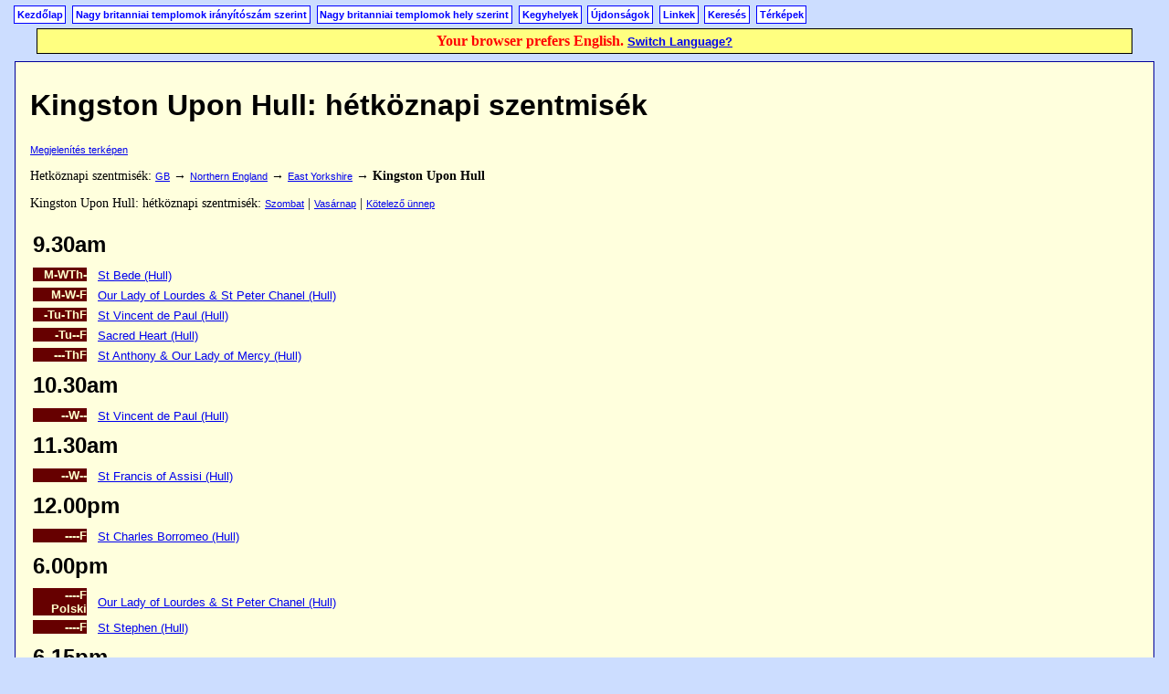

--- FILE ---
content_type: text/html; charset=utf-8
request_url: https://weekdaymasses.org.uk/hu/day/K/area/kingston-upon-hull?quick=1
body_size: 1752
content:

        <!DOCTYPE html>
        <html>
        <head>
        <title>Kingston Upon Hull: hétköznapi szentmisék</title>
        <script src="https://code.jquery.com/jquery-1.10.1.min.js"></script>
        <meta name="verify-v1" content="P6x5UZUvbcpZ9CBG4lsI/99vbk0yTe8T/ar3Jka+Grc=" />
        <link rel=StyleSheet href="/static/css/weekdaymasses.css" type="text/css" title="Styles">
<link rel=StyleSheet href="/static/css/masses.css" type="text/css" title="Styles">
        <!-- No Javascript -->
        <!-- No header plugin -->
        
<script type="text/javascript">

  var _gaq = _gaq || [];
  _gaq.push(['_setAccount', 'UA-2798383-2']);
  _gaq.push(['_trackPageview']);

  (function() {
    var ga = document.createElement('script'); ga.type = 'text/javascript'; ga.async = true;
    ga.src = ('https:' == document.location.protocol ? 'https://ssl' : 'http://www') + '.google-analytics.com/ga.js';
    var s = document.getElementsByTagName('script')[0]; s.parentNode.insertBefore(ga, s);
  })();

</script>

<!-- Google tag (gtag.js) -->
<script async src="https://www.googletagmanager.com/gtag/js?id=G-KEYXX0FMN1"></script>
<script>
  window.dataLayer = window.dataLayer || [];
  function gtag(){dataLayer.push(arguments);}
  gtag('js', new Date());

  gtag('config', 'G-KEYXX0FMN1');
</script>

        </head>
        <!-- weekdaymasses.org.uk -->
        <body class="hu">
        <div class=links>
<a href=/hu/main?quick=1 class="internal">Kezdőlap</a>
<a href=/hu/area/gb/postcodes/?quick=1 class="internal">Nagy britanniai templomok irányítószám szerint</a>
<a href=/hu/day/Weekday/area_tree/gb/?quick=1 class="internal">Nagy britanniai templomok hely szerint</a>
<a href=/hu/shrine/?quick=1 class="internal">Kegyhelyek</a>
<a href=/hu/whats_new?quick=1 class="internal">Újdonságok</a>
<a href=/hu/links/?quick=1 class="internal">Linkek</a>
<a href=/hu/search/?quick=1 class="internal">Keresés</a>
<a href=/hu/map?quick=1 class="internal">Térképek</a>
</div><p class="switch-language">
Your browser prefers English.
<a href="/en/day/K/area/kingston-upon-hull?quick=1">Switch Language?</a>
</p><div class="body"><h1>Kingston Upon Hull: hétköznapi szentmisék</h1> <!-- Retrieved from cache at Sat Jan 31 02:40:10 2026 -->
<!-- Written to cache at Sun Jan 11 07:33:16 2026 -->

<!-- Start of generated body -->
<p class="breadcrumbs"><a href="/hu/map?day=K&lat=53.7668&lon=-0.3172&zoom=12">Megjelenítés terképen</a></p>
<p class="breadcrumbs">Hetköznapi szentmisék: <a href="/hu/day/K/area/gb">GB</a> &rarr; <a href="/hu/day/K/area/northern-england">Northern England</a> &rarr; <a href="/hu/day/K/area/east-yorkshire">East Yorkshire</a> &rarr; <b>Kingston Upon Hull</b></p>
<p class="breadcrumbs">Kingston Upon Hull: hétköznapi szentmisék: <a href="/hu/day/A/area/kingston-upon-hull">Szombat</a> | <a href="/hu/day/U/area/kingston-upon-hull">Vasárnap</a> | <a href="/hu/day/H/area/kingston-upon-hull">Kötelező ünnep</a></p>
<table>
<tr><td colspan=2 class="0930-0"><h2>9.30am</h2></td></tr>
<tr>
<td class="0930-0"><p class=restrictions>M-WTh-</p></td>
<td class="0930-0"><p class=details><a href=/hu/area/kingston-upon-hull/churches#p611247>St Bede (Hull)</a></p></td>
</tr>
<td class="0930-0"><p class=restrictions>M-W-F</p></td>
<td class="0930-0"><p class=details><a href=/hu/area/kingston-upon-hull/churches#p682>Our Lady of Lourdes & St Peter Chanel (Hull)</a></p></td>
</tr>
<td class="0930-0"><p class=restrictions>-Tu-ThF</p></td>
<td class="0930-0"><p class=details><a href=/hu/area/kingston-upon-hull/churches#p679>St Vincent de Paul (Hull)</a></p></td>
</tr>
<td class="0930-0"><p class=restrictions>-Tu--F</p></td>
<td class="0930-0"><p class=details><a href=/hu/area/kingston-upon-hull/churches#p611246>Sacred Heart (Hull)</a></p></td>
</tr>
<td class="0930-0"><p class=restrictions>---ThF</p></td>
<td class="0930-0"><p class=details><a href=/hu/area/kingston-upon-hull/churches#p680>St Anthony & Our Lady of Mercy (Hull)</a></p></td>
</tr>
<tr><td colspan=2 class="1030-0"><h2>10.30am</h2></td></tr>
<tr>
<td class="1030-0"><p class=restrictions>--W--</p></td>
<td class="1030-0"><p class=details><a href=/hu/area/kingston-upon-hull/churches#p679>St Vincent de Paul (Hull)</a></p></td>
</tr>
<tr><td colspan=2 class="1130-0"><h2>11.30am</h2></td></tr>
<tr>
<td class="1130-0"><p class=restrictions>--W--</p></td>
<td class="1130-0"><p class=details><a href=/hu/area/kingston-upon-hull/churches#p685>St Francis of Assisi (Hull)</a></p></td>
</tr>
<tr><td colspan=2 class="1200-0"><h2>12.00pm</h2></td></tr>
<tr>
<td class="1200-0"><p class=restrictions>----F</p></td>
<td class="1200-0"><p class=details><a href=/hu/area/kingston-upon-hull/churches#p684>St Charles Borromeo (Hull)</a></p></td>
</tr>
<tr><td colspan=2 class="1800-0"><h2>6.00pm</h2></td></tr>
<tr>
<td class="1800-0"><p class=restrictions>----F<br>Polski</p></td>
<td class="1800-0"><p class=details><a href=/hu/area/kingston-upon-hull/churches#p682>Our Lady of Lourdes & St Peter Chanel (Hull)</a></p></td>
</tr>
<td class="1800-0"><p class=restrictions>----F</p></td>
<td class="1800-0"><p class=details><a href=/hu/area/kingston-upon-hull/churches#p611248>St Stephen (Hull)</a></p></td>
</tr>
<tr><td colspan=2 class="1815-0"><h2>6.15pm</h2></td></tr>
<tr>
<td class="1815-0"><p class=restrictions>MTu-ThF<br>term time</p></td>
<td class="1815-0"><p class=details><a href=/hu/area/kingston-upon-hull/churches#p614296>St Willibrord University Chaplaincy (Hull)</a></p></td>
</tr>
<tr><td colspan=2 class="1900-0"><h2>7.00pm</h2></td></tr>
<tr>
<td class="1900-0"><p class=restrictions>-Tu---</p></td>
<td class="1900-0"><p class=details><a href=/hu/area/kingston-upon-hull/churches#p685>St Francis of Assisi (Hull)</a></p></td>
</tr>
<td class="1900-0"><p class=restrictions>--W--</p></td>
<td class="1900-0"><p class=details><a href=/hu/area/kingston-upon-hull/churches#p611242>St Joseph (Hull)</a></p></td>
</tr>
<tr><td colspan=2 class="1930-0"><h2>7.30pm</h2></td></tr>
<tr>
<td class="1930-0"><p class=restrictions>M----</p></td>
<td class="1930-0"><p class=details><a href=/hu/area/kingston-upon-hull/churches#p679>St Vincent de Paul (Hull)</a></p></td>
</tr>
<td class="1930-0"><p class=restrictions>-Tu-Th-</p></td>
<td class="1930-0"><p class=details><a href=/hu/area/kingston-upon-hull/churches#p682>Our Lady of Lourdes & St Peter Chanel (Hull)</a></p></td>
</tr>
</table>
<!-- End of generated body -->
</div><div class=links>
<a href=/hu/main?quick=1 class="internal">Kezdőlap</a>
<a href=/hu/area/gb/postcodes/?quick=1 class="internal">Nagy britanniai templomok irányítószám szerint</a>
<a href=/hu/day/Weekday/area_tree/gb/?quick=1 class="internal">Nagy britanniai templomok hely szerint</a>
<a href=/hu/shrine/?quick=1 class="internal">Kegyhelyek</a>
<a href=/hu/whats_new?quick=1 class="internal">Újdonságok</a>
<a href=/hu/links/?quick=1 class="internal">Linkek</a>
<a href=/hu/search/?quick=1 class="internal">Keresés</a>
<a href=/hu/map?quick=1 class="internal">Térképek</a>
</div></body></html>